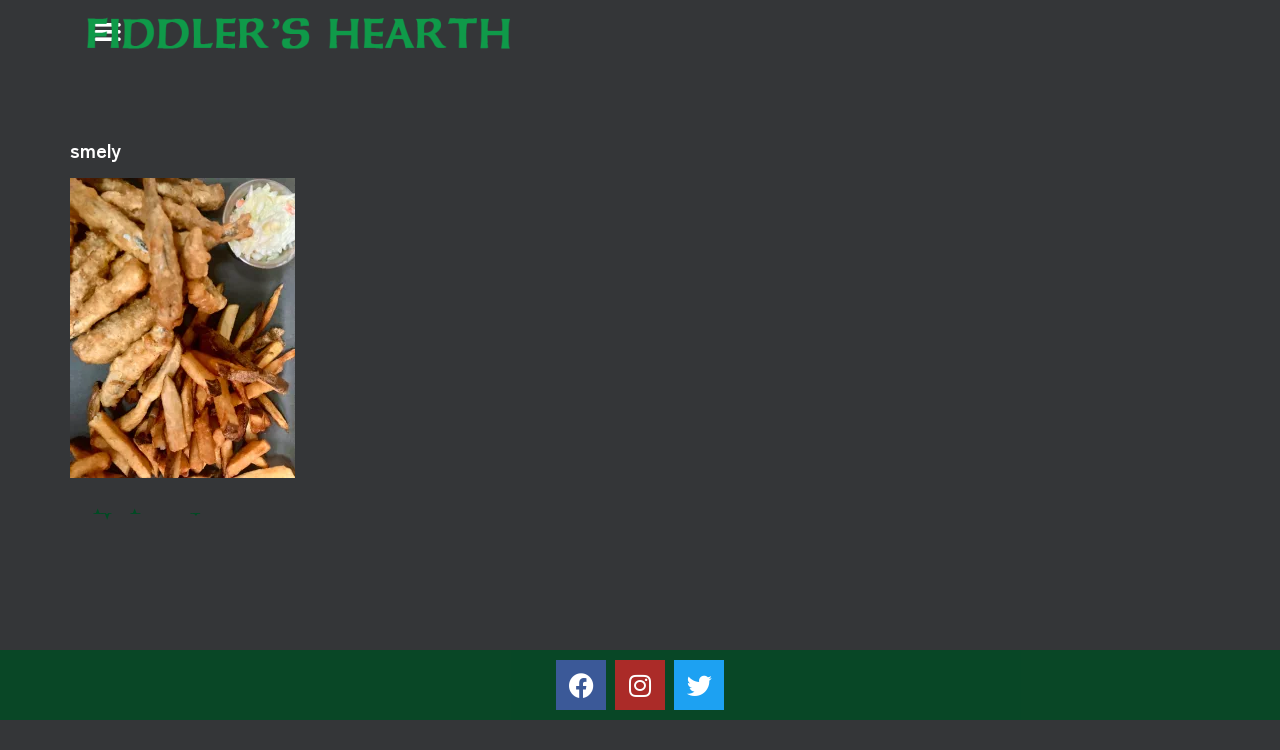

--- FILE ---
content_type: text/css
request_url: https://fiddlershearth.com/wp-content/uploads/so-css/so-css-hello-elementor.css?m=1689188783
body_size: 4
content:
.submit-button.button {
  color: #f9f6d4;
  border-color: #343638;
  background-color: #343638;
  font-weight: 500;
}

[type=submit]:hover {
  background-color: #059948;
}